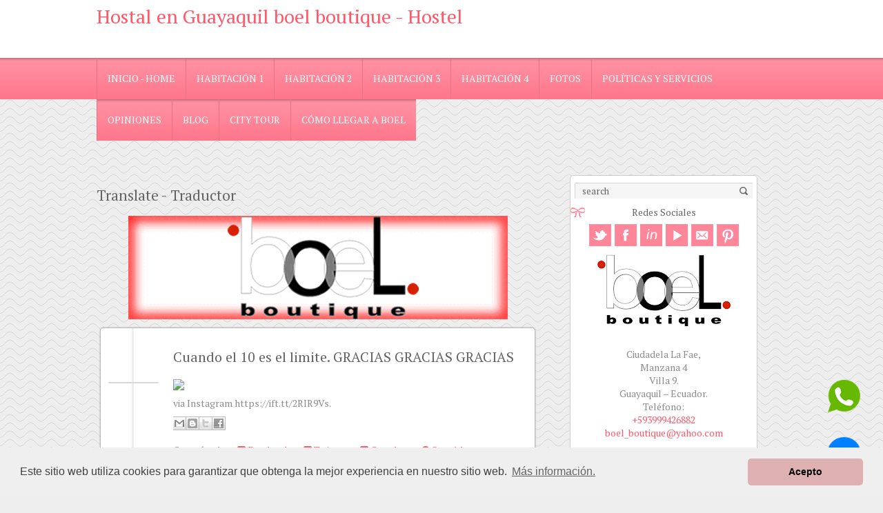

--- FILE ---
content_type: text/html; charset=UTF-8
request_url: https://www.boelboutique.com/2020/01/cuando-el-10-es-el-limite-gracias.html
body_size: 23097
content:
<!DOCTYPE html>
<!--[if IE 7]> <html class='ie ie7' lang='en-US' expr:dir='data:blog.languageDirection' xmlns='http://www.w3.org/1999/xhtml' xmlns:b='http://www.google.com/2005/gml/b' xmlns:data='http://www.google.com/2005/gml/data' xmlns:expr='http://www.google.com/2005/gml/expr'> <![endif]--><!--[if IE 8]> <html class='ie ie8' lang='en-US' expr:dir='data:blog.languageDirection' xmlns='http://www.w3.org/1999/xhtml' xmlns:b='http://www.google.com/2005/gml/b' xmlns:data='http://www.google.com/2005/gml/data' xmlns:expr='http://www.google.com/2005/gml/expr'> <![endif]--><!--[if !(IE 7) | !(IE 8) ]><!--><html dir='ltr' lang='en-US' xmlns='http://www.w3.org/1999/xhtml' xmlns:b='http://www.google.com/2005/gml/b' xmlns:data='http://www.google.com/2005/gml/data' xmlns:expr='http://www.google.com/2005/gml/expr'>
<!--<![endif]-->
<head>
<link href='https://www.blogger.com/static/v1/widgets/2944754296-widget_css_bundle.css' rel='stylesheet' type='text/css'/>
<meta charset='UTF-8'/>
<meta content='width=device-width' name='viewport'/>
<meta content='text/html; charset=UTF-8' http-equiv='Content-Type'/>
<meta content='blogger' name='generator'/>
<link href='https://www.boelboutique.com/favicon.ico' rel='icon' type='image/x-icon'/>
<link href='https://www.boelboutique.com/2020/01/cuando-el-10-es-el-limite-gracias.html' rel='canonical'/>
<link rel="alternate" type="application/atom+xml" title="Hostal en Guayaquil boel boutique - Hostel - Atom" href="https://www.boelboutique.com/feeds/posts/default" />
<link rel="alternate" type="application/rss+xml" title="Hostal en Guayaquil boel boutique - Hostel - RSS" href="https://www.boelboutique.com/feeds/posts/default?alt=rss" />
<link rel="service.post" type="application/atom+xml" title="Hostal en Guayaquil boel boutique - Hostel - Atom" href="https://www.blogger.com/feeds/7047144846719564277/posts/default" />

<link rel="alternate" type="application/atom+xml" title="Hostal en Guayaquil boel boutique - Hostel - Atom" href="https://www.boelboutique.com/feeds/5135211029714956476/comments/default" />
<!--Can't find substitution for tag [blog.ieCssRetrofitLinks]-->
<link href='https://scontent.cdninstagram.com/v/t51.2885-15/e35/82578508_189429668925296_2900203477168390756_n.jpg?_nc_ht=scontent.cdninstagram.com&_nc_ohc=ZHCvVGBTfLoAX819P2D&oh=f4783d4a99c5621c13b66174bfaaff88&oe=5EB7413A' rel='image_src'/>
<meta content='https://www.boelboutique.com/2020/01/cuando-el-10-es-el-limite-gracias.html' property='og:url'/>
<meta content='Cuando el 10 es el limite. GRACIAS GRACIAS GRACIAS' property='og:title'/>
<meta content='Hotel con precio económico ubicado en Guayaquil, Ecuador ✅, zona norte cerca del aeropuerto y los principales atractivos turísticos. Reserva hoy!' property='og:description'/>
<meta content='https://lh3.googleusercontent.com/blogger_img_proxy/[base64]w1200-h630-p-k-no-nu' property='og:image'/>
<link href='//fonts.googleapis.com/css?family=PT+Serif&subset=latin%2Ccyrillic' media='all' rel='stylesheet' type='text/css'/>
<link href='//netdna.bootstrapcdn.com/font-awesome/4.1.0/css/font-awesome.min.css' rel='stylesheet'/>
<title>Cuando el 10 es el limite. GRACIAS GRACIAS GRACIAS ~ Hostal en Guayaquil boel boutique - Hostel</title>
<style id='page-skin-1' type='text/css'><!--
/*
-----------------------------------------------
Blogger Template Style
Name:   Frau
Author: Lasantha Bandara
URL 1:  http://www.premiumbloggertemplates.com/
URL 2:  http://www.bloggertipandtrick.net/
Theme URL: http://www.premiumbloggertemplates.com/frau-blogger-template/
Date:   June 2014
License:  This free Blogger template is licensed under the Creative Commons Attribution 3.0 License, which permits both personal and commercial use.
However, to satisfy the 'attribution' clause of the license, you are required to keep the footer links intact which provides due credit to its authors. For more specific details about the license, you may visit the URL below:
http://creativecommons.org/licenses/by/3.0/
----------------------------------------------- */
body#layout ul{list-style-type:none;list-style:none}
body#layout ul li{list-style-type:none;list-style:none}
body#layout #headerbwrap {height:auto;}
body#layout #content {}
body#layout #sliderpbt {display:none;}
body#layout #main-menupbt {display:none;}
body#layout #secondary-menupbt {display:none;}
body#layout .sidebarpbt.rightpbt {margin-left:20px;}
body#layout .containerpbt {margin-bottom: 100px;}
/* Variable definitions
====================
*/
/* Use this with templates/template-twocol.html */
.section, .widget {
margin:0;
padding:0;
}
/*	-==========================- GENERAL -==========================-  */
body { font-family:"Open Sans",Helvetica,Arial,sans-serif; padding:0; margin:0;height:100%;}
textarea:focus, input:focus {outline:none}
#containerpbt .post-body img { max-width:100%; height:auto; }
#containerpbt .post-body div { max-width:100%; }
#containerpbt .post-body iframe{ max-width:100%; }
#containerpbt .post-body table { width:100%; }
#lt-allcontent {}
.containerpbt { width:1000px; padding:0 30px; margin:0 auto;position:relative;}
.hd-leftpbt { float:left;margin-right:15px; }
.hd-rightpbt {float:right;margin-left:15px;}
.clearpbt {clear:both;}
form { margin:0; }
hr {border:none;border-bottom:1px solid #C0C0C0;background:none;}
th, td { font-weight: normal;text-align: left; }
/*	-==========================- MENUS -==========================-  */
.nav-menupbt ul {margin:0;padding:0;list-style:none;}
.nav-menupbt .menupbt > li {display:inline-block;}
.nav-menupbt li {margin:0;padding:0;position:relative;}
.nav-menupbt a {padding:10px;text-decoration:none;display:block;}
.menupbt ul { display:none;left: 0;position: absolute;top: 100%;min-width:100%;z-index: 99; }
.menupbt ul ul { left:100%;top:0; }
.mobile-menupbt { display:none; }
.menupbt ul li a{ white-space:nowrap; }
/*	-==========================- SEARCH -==========================-  */
#searchsubmitpbt { background:url(//1.bp.blogspot.com/-qCZbsZW5kI8/Vu70fPXGd-I/AAAAAAAAAfo/sR8DAK_b2wU/s000/search.png) 50% no-repeat; border:none; width:28px; }
#s { border:none; background:none; padding:0 10px; width:174px; }
/*	-==========================- SLIDER -==========================-  */
#sliderpbt { position:relative; overflow:hidden;}
.slidespbt { z-index:1; }
.slidespbt .slidepbt { display:none; position:relat;}
.slidespbt .slidepbt:first-child { display:block; }
.slider-arrowspbt { padding:0 10px; }
.slider-arrowspbt div { z-index:2; cursor:pointer; position:absolute;}
.slide-rightpbt { right:20px; top:50%;background:url(//3.bp.blogspot.com/-gj1VsY_Q7Nk/Vu70fcPfcDI/AAAAAAAAAfs/ouc82dBW7rI/s000/slide-right.png)}
.slide-leftpbt { left:20px; top:50%;background:url(//2.bp.blogspot.com/-Sty7n0sgqK8/Vu70fn5LEaI/AAAAAAAAAfw/T2E2cbRON7U/s000/slide-left.png) }
.slidepbt * {margin:0;padding:0}
.slider-previewspbt img { cursor:pointer;}
.bgrClr {position:absolute;left:0;top:0;right:0;bottom:0;}
.slide-element {white-space:nowrap;}
.slide-metapbt {
height:42px;
position:absolute;
left:0;
right:0;
bottom:0;
background:url(//1.bp.blogspot.com/-UnCgq-k00P0/Vu70f1cwe8I/AAAAAAAAAf0/AGM96DWH0gg/s000/post-bottom.png);
padding:12px 20px;
}
.slide-metapbt .readmorepbt {
margin-top:7px;
}
/*	-==========================- Feutured -==========================-  */
.showroom-block { margin:0 auto 30px;  }
.showroom-block .item { float:left;width:216px;margin:0 12px;line-height:22px; }
/*	-==========================- POSTS -==========================-  */
#containerpbt { overflow:hidden; line-height:24px; -ms-word-wrap: break-word; word-wrap: break-word; }
.post-title { margin:5px 0 15px 0; }
.post-metapbt { margin:15px 0 15px 0; }
.post-body { position:relative; }
.post { padding-bottom:24px;margin-bottom:72px; }
.post-body blockquote, .comment-content blockquote { font-style: italic; }
#goUp { position:fixed; left:0; top:0; bottom:0; width:78px; background:url(//4.bp.blogspot.com/-W3x02UFWNSU/Vu70gBfJdyI/AAAAAAAAAf4/x7MeE6FS_Pw/s000/up.png) 50% bottom no-repeat; cursor:pointer;display:none;}
/*	-==========================- SIDEBARS -==========================-  */
.sidebarpbt.rightpbt { position:relative; float:left; overflow:hidden; padding-bottom:20px; width:272px;margin-left:-272px; }
.sidebarpbt.left { position:relative; float:left; overflow:hidden; padding-bottom:20px; width:272px;margin-left:-100%; }
/*	-==========================- WIDGETS -==========================-  */
.sidebarpbt .widget {}
.widgetspbt .widget { margin-bottom:50px;}
.sidebarpbt .widget-content { margin:6px 0; padding: 0 10px;}
.widgetspbt .widget-content { margin:14px 0;}
.sidebarpbt .widget ul { padding:0; margin: 0; }
.widgetspbt .widget ul { padding:0; margin: 0; }
.sidebarpbt .widget ul li { line-height:24px; background-position:left 17px; list-style:none; padding:5px 0;}
.widgetspbt .widget ul li { line-height:24px; background-position:left 17px; list-style:none; padding:5px 0;}
.widget_lzsocialprofiles {text-align: center;}
.widget_lzsocialprofiles a { margin:2px 1px; }
/*	-==========================- FOOTER -==========================-  */
#footerpbt {margin-top:70px; }
#footerpbt .widgetspbt .widgets-blockpbt { float:left; width:282px; margin:0 19px; min-height:10px; }
/*	-==========================- SOCIAL BUTTONS -==========================-  */
#social-buttons { position:fixed; left:0; top:40%; background:#fff;box-shadow: 0 0 3px #E1E1E1; display:none;z-index:2;}
#social-buttons ul { list-style:none; padding:10px; }
#social-buttons li { text-align:center; padding-top:10px; }
#social-buttons-close { border-bottom:1px dashed #3e3e3e;cursor:pointer; }
body {
color:#8c8c8c;
font-size:14px;
background-color:#fff;
background-repeat:repeat;
}
a {
color:#ff5969;
text-decoration:none;
}
a:hover{
text-decoration:underline;
}
h1, h2, h3, h4, h5, h6, .post-title a {
font-weight:normal;
color:#646464;
text-decoration:none;
}
.post-title a{
color:#646464;
font-size:20px;
}
.post-title a:hover{
color:#ff5969;
}
#headerpbt.containerpbt{
padding:0;
}
#headerpbt{
background:#fff url(//4.bp.blogspot.com/-GfTTuDI0FqU/Vu70gQZOD-I/AAAAAAAAAf8/OLiJ-rxZNCw/s000/top.png) left top repeat;
}
#logopbt { height:79px; }
/* SEARCH */
#s {
color:#646464;
width:198px;
float:left;
}
#searchsubmitpbt{
float: right;
height: 22px;
width:26px;
}
#headerpbt #searchsubmitpbt { float:none !important; }
#searchsubmitpbt, #s {
height:22px;
}
#headerpbt #searchsubmitpbt, #headerpbt #s{
}
#headerpbt #searchsubmitpbt {
}
#content #s{
width:215px;
}
#content #searchsubmitpbt{
margin-right:5px;
}
#headerpbt #searchformpbt {
margin-top: 29px;
position: relative;
}
#searchformpbt{
background:#f5f5f5;
height:22px;
border-left:1px solid #d5d5d5;
border-top:1px solid #d5d5d5;
}
/* MENUS */
#secondary-menupbt {
margin-right:20px;
margin-top:27px;
}
#secondary-menupbt a {
color:#646464;
font-size:12px;
padding:6px 10px;
}
#secondary-menupbt a:hover {
color:#fff;
background:url(//4.bp.blogspot.com/-d9qXCSKGjes/Vu70gog0cjI/AAAAAAAAAgA/MEGuYIFyA3A/s000/sec-hover.png) left top repeat-x;
text-decoration:none;
}
#main-menupbt {
margin:0;
padding:0 11px;
height:60px;
background:url(//1.bp.blogspot.com/-qcpjvi1iFG4/Vu70goC4ozI/AAAAAAAAAgE/Dspu7QJ4DM4/s000/mainmenu.png) left top repeat-x;
}
#main-menupbt .menupbt {
width:1000px;
margin:0 auto;
}
#menu-main-menu{
width:1000px;
margin:0 auto;
}
.nav-menupbt .menupbt > li {
display: block;
float: left;
}
#main-menupbt > ul > li > a {
color:#fff;
font-size:14px;
text-transform:uppercase;
padding:0 15px;
height:60px;
line-height:60px;
border-left:1px solid #e97184;
background:url(//1.bp.blogspot.com/-qcpjvi1iFG4/Vu70goC4ozI/AAAAAAAAAgE/Dspu7QJ4DM4/s000/mainmenu.png) left top repeat-x;
}
#main-menupbt > ul > li > a:hover, #main-menupbt > ul > li.current-menu-item  > a{
background:url(//4.bp.blogspot.com/-Fv9wZJF1k4c/Vu70g7IV9MI/AAAAAAAAAgI/EGXUXDsskvE/s000/mainmenu-hover.png) left top repeat-x;
color:#646464 !important;
text-decoration:none;
}
#secondary-menupbt .menupbt ul {
background:#ff8598;
}
.menupbt ul {
background:#f07d8e;
min-width:123px;
box-shadow:2px 2px 2px #767575;
}
.menupbt ul a {
color:#fff !important;
padding:10px 15px;
text-align:left;
text-transform:none ;
}
.menupbt ul a:hover {
color:#646464 !important;
text-decoration:none;
background:none !important;
}
/* SLIDER */
#sliderpbt{
margin:28px auto;
width:1000px;
background:#ff8598;
padding-bottom:5px;
}
.slidepbt {
width:1000px;
margin:0 auto;
height:422px;
}
.slide-leftpbt {
left:0px;
top:148px;
width:29px;
height:66px;
}
.slide-rightpbt {
right:0px;
top:148px;
width:29px;
height:66px;
}
.lz-showroom {
width:1000px;
margin:0 auto;
}
.showroom-block {
margin:0 auto;
width:1000px;
}
.showroom-block .item{ margin:0 16px;}
.showroom-block .readmorepbt{
color:#90172c;
text-decoration:none;
background:#ff8598;
float:right;
padding:5px 10px;
font-size:14px;
}
.showroom-block .readmorepbt:hover{
color:#fff;
}
.showroom-block h3{
color:#4d4d4d;
font-size:18px;
}
.lzblock[data-block="showroom"]{
background:url(//1.bp.blogspot.com/-tbkJnf1D41Y/Vu70hJZ1okI/AAAAAAAAAgM/yRhLAmE7vsM/s000/footer.png) center;
padding:25px 0;
width:100%;
border-top:1px solid #bdbdbd;
border-bottom:1px solid #bdbdbd;
}
.showroom-block .item .wp-post-image{
border-radius:5px;
-moz-border-radius:5px;
-webkit-border-radius:5px;
margin-bottom:0;
}
/* POSTS */
.contactform input, .contactform select, .contactform textarea{ background:none; }
.departments span {color:#ff7e00;}
#content-bodypbt .wp-post-image { max-width:100%; }
#content-bodypbt{
margin-top:50px;
}
#containerpbt{
overflow:visible;
}
.post{
margin:5px 5px 77px;
position:relative;
}
.post-title { line-height:33px; }
.post-bowpbt{
position:absolute;
height:38px;
width:56px;
left:18px;
bottom:26%;
background:url(//2.bp.blogspot.com/-DlV5CLTCpu4/Vu70hf5XAOI/AAAAAAAAAgQ/j5SKopyUm6E/s000/bow.png) no-repeat;
}
.post-body{
padding-bottom:30px;
overflow:hidden;
min-height:200px;
}
.post-bottompbt{
height:68px;
width:100%;
position:absolute;
bottom:0;
left:0;
background:url(//1.bp.blogspot.com/-UnCgq-k00P0/Vu70f1cwe8I/AAAAAAAAAf0/AGM96DWH0gg/s000/post-bottom.png) left bottom repeat-x;
z-index:0;
border-radius:0 0 5px 5px;
-moz-border-radius:0 0 5px 5px;
-webkit-border-radius:0 0 5px 5px;
}
.hentry {
background:#fff;
padding:20px;
position:relative;
border-radius:5px;
-moz-border-radius:5px;
-webkit-border-radius:5px;
border:1px solid #bababa;
box-shadow:0 0 2px #a3a3a3;
margin:5px 5px 77px;
}
/*
.entry  {
background:url(http://1.bp.blogspot.com/-YZRI3kHwl0E/Vu70hjK0aJI/AAAAAAAAAgU/IqhvVtMsTNQ/s000/entry.png) left top repeat-y;
padding:20px 20px 20px 105px;
}
*/
.hentry  {
background:url(//1.bp.blogspot.com/-YZRI3kHwl0E/Vu70hjK0aJI/AAAAAAAAAgU/IqhvVtMsTNQ/s000/entry.png) left top repeat-y;
padding:20px 20px 20px 105px;
}
.post-metapbt {
position:absolute;
left:11px;
top:63px;
width:71px;
text-align:center;
background:#f5f5f5;
border:1px solid #d8d8d8;
overflow:hidden;
border-radius:5px;
-moz-border-radius:5px;
-webkit-border-radius:5px;
font-size:10px;
}
.post-metapbt a{
color:#ff5969;
}
.post-categorypbt {
max-height:144px;
overflow:hidden;
}
.post-authorpbt, .post-categorypbt, .post-comments { border-bottom:1px solid #d8d8d8;}
.post-datepbt{
position:absolute;
background:#ff8598;
top:-16px;
left:11px;
font-size:36px;
text-align:center;
color:#fff;
text-shadow:0 0 3px #964e58;
width:73px;
height:49px;
border:1px solid #e07585;
border-radius:5px;
-moz-border-radius:5px;
-webkit-border-radius:5px;
padding-top:12px;
}
.post-daypbt{
font-size:14px;
}
.wp-post-image{
border-color:#bfbfbf;
}
#comments{
padding-right:20px;
}
.alignleft{
margin-right:20px;
}
.alignright{
margin-left:20px;
}
.wp-post-image{
border:1px solid #aeaeae;
}
.readmorepbt, #submit, .post-password-required form input[type="submit"], .contactform input[type="submit"] {
border:1px solid #e07585;
border-radius:5px;
-moz-border-radius:5px;
-webkit-border-radius:5px;
color:#90172c;
padding:5px 10px;
text-decoration:none;
background:#ff8598;
float:right;
z-index:1;
font-size:14px;
position:relative;
}
.readmorepbt:hover, #submit:hover, .post-password-required form input[type="submit"], .contactform input:hover[type="submit"]{
text-shadow:none;
color:#fff;
text-shadow:0 0 3px #ba606f;
text-decoration:none;
}
#containerpbt .post-body table th{
border-bottom:2px solid #ff8598;
padding:5px;
}
#containerpbt .post-body table td{
border-bottom:1px solid #f8cbd2;
padding:5px;
}
/* SIDEBAR */
.caption-backpbt{
background:url(//2.bp.blogspot.com/-IkN2kNHrUxY/Vu70hzIE17I/AAAAAAAAAgY/7oLRZMEfHs8/s000/widget-caption.png) left top;
text-transform:uppercase;
margin:0px 0px 0px;
padding:10px;
border-bottom:1px solid #b1b1b1;
border-top:1px solid #b1b1b1;
}
.sidebarpbt h2{
color:#646464;
font-size:14px;
background:url(//1.bp.blogspot.com/-MDmhrHEZKFI/Vu70hyuPTjI/AAAAAAAAAgc/S1e2JLn2r78/s000/bow-sidebar.png) 0 50% no-repeat;
margin:0;
padding:0 30px;
}
.sidebarpbt h3{
color:#646464;
font-size:14px;
background:url(//1.bp.blogspot.com/-MDmhrHEZKFI/Vu70hyuPTjI/AAAAAAAAAgc/S1e2JLn2r78/s000/bow-sidebar.png) 0 50% no-repeat;
margin:0;
padding:0 30px;
}
.sidebarpbt{
background:#fff;
padding-bottom:0 !important;
margin-bottom:20px;
border-radius:5px;
-moz-border-radius:5px;
border:1px solid #ccc;
width:270px !important;
}
.sidebarpbt li a{
color:#616161;
text-decoration:none;
background-image:url(//3.bp.blogspot.com/-KQ5_XLvZMSc/Vu70iBbgUwI/AAAAAAAAAgg/9I6ULMyRBkA/s000/list-item.png);
background-repeat:no-repeat;
background-position:0 6px;
padding-left:16px !important;
}
.sidebarpbt li a:hover{
color:#ff5969;
background-image:url(//1.bp.blogspot.com/-_W5Klc9oNHw/Vu70ikPGM1I/AAAAAAAAAgk/d2FNVJ-Dd0A/s000/list-item-hover.png);
background-repeat:no-repeat;
}
.widgetspbt .widget ul li {
list-style:none;
line-height:30px;
margin:0 -10px;
padding:0 10px;
}
.widgetspbt .widget ul li:hover{ background:#f5f5f5;}
.widgetspbt .widget ul li:last-child {
border-bottom:none;
}
/*
#content-bodypbt .widget {
padding:10px;
margin:0;
}
#content-bodypbt .widget.widget_recent_comments li a {background:none !important;}
*/
/* FOOTER */
#footerpbt{
color:#616161;
background:url(//1.bp.blogspot.com/-tbkJnf1D41Y/Vu70hJZ1okI/AAAAAAAAAgM/yRhLAmE7vsM/s000/footer.png) center;
border-top:3px solid #f66573;
padding-top:30px;
}
#footerpbt.containerpbt { padding:0; }
#footerpbt .widgetspbt {
}
#footerpbt .widgetspbt h3{
color:#616161;
font-size:15px;
text-transform:uppercase;
margin-top:0;
}
.copyrightpbt {
color:#fff;
background:#4d4d4d;
padding:10px 0;
text-align: center;
}
.tooltip {
border-bottom:1px dashed #8c8c8c;
}
#content {
background:#fff;
padding:20px;
border-radius:5px 5px 5px 5px;
-moz-border-radius:5px 5px 5px 5px;
-webkit-border-radius:5px 5px 5px 5px;
box-shadow:0 0 2px #A3A3A3;
}
/* TABLET */
@media only screen and (min-width:640px) and (max-width:1023px) {
#footerpbt.containerpbt {
padding:0;
}
.showroom-block{ padding:0;}
#secondary-menupbt { margin:0 0 6px ; clear:both; }
#main-menupbt { height:auto; padding:0; margin:10px 20px 0; background:none; }
#headerpbt.containerpbt { background:none; }
#headerpbt #searchformpbt { position:absolute; top:0; right:0; }
}
/* MOBILE */
@media only screen and (min-width:240px) and (max-width:639px) {
#footerpbt.containerpbt {
padding:0;
}
.showroom-block {
padding:0 20px;
width:auto;
margin:0 20px;
}
#secondary-menupbt { margin:0 0 6px ; }
#main-menupbt { background:none; }
#headerpbt.containerpbt { background:none; }
#content-bodypbt { width:auto; }
.showroom-block { width:auto; }
#headerpbt #s { margin-right:-21px; width:80% !important; }
#headerpbt #searchformpbt {
margin-top:0;
}
#main-menupbt { height:auto; padding:0; margin:10px 20px 0; }
.post-bottompbt, .post-bowpbt { display:none; }
.hentry { padding:55px 20px 20px; background:#fff; }
.post-metapbt { display:inline; position:static; background:none; border:none; font-size:12px;}
.post-authorpbt, .post-categorypbt, .post-commnetspbt { display:inline; border:none; margin:0 2px; }
}
.related-posts .item  {margin:8px;}
@media screen and (min-width:240px) and (max-width:639px) {
* { max-width:100%; }
#sliderpbt { display:none; }
.containerpbt { padding:0 20px; width:auto; }
.hd-leftpbt, .hd-rightpbt { float:none; margin:0; }
#logopbt { text-align:center; padding-top:10px; }
#searchformpbt { text-align:center; padding:10px 0 !important; }
#secondary-menupbt { padding:10px 0 !important; }
.showroom-block .item { float:none; width:100%; margin:0; overflow:hidden; }
.sidebarpbt { float:none !important; margin:0 !important; width:auto !important; clear:both; }
#goUp { top:auto; right:0; width:100%; height:50px; background-position:50% top; }
.menupbt { display:none; }
.mobile-menupbt { width:100%; border:none; padding:10px; border-radius:10px; -webkit-border-radius:10px; -moz-border-radius:10px; display:block !important; }
#footerpbt .widgetspbt .widgets-blockpbt { float:none; width:100%; margin:0; }
}
@media screen and (min-width:640px) and (max-width:1023px) {
* { max-width:100%; }
#sliderpbt { display:none; }
.containerpbt { padding:0 20px;width:auto; }
.hd-leftpbt, .hd-rightpbt { float:none;margin:0; }
#logopbt { text-align:center;padding-top:10px;float:left; }
#searchformpbt { text-align:center;float:right; }
.sidebarpbt { float:none !important;margin:0 !important;width:auto !important; }
#goUp { top:auto;right:0;width:100%;height:50px;background-position:50% top; }
.menupbt {display:none; }
.mobile-menupbt { width:100%;border:none;padding:10px;border-radius:10px;-webkit-border-radius:10px;-moz-border-radius:10px;display:block !important; }
#footerpbt .widgetspbt .widgets-blockpbt { float:none; width:100%; }
#footerpbt .widgetspbt .widgets-blockpbt { float:none; width:100%; margin:0; }
}
h2.date-header {
margin: 10px 0px;
display: none;
}
.main .widget {
margin: 0 0 5px;
padding: 0 0 2px;
}
.main .Blog {
border-bottom-width: 0;
}
#header .description {
}
/* Comments----------------------------------------------- */
#comments {
padding:10px 15px;
margin-bottom:20px;
background: #fff;
}
#comments h4 {
font-size:22px;
margin-bottom:10px;
}
.deleted-comment {
font-style: italic;
color: gray;
}
#blog-pager-newer-link {
float: left;
}
#blog-pager-older-link {
float: right;
}
#blog-pager {
text-align: center;
padding:5px;
}
.feed-links {
clear: both;
}
.comment-form {
}
#navbar-iframe {
height: 0;
visibility: hidden;
display: none;
}
.separator a[style="margin-left: 1em; margin-right: 1em;"] {margin-left: auto!important;margin-right: auto!important;}
.PopularPosts .widget-content ul li {
padding:6px 0px;
}
.reaction-buttons table{
border:none;
margin-bottom:5px;
}
.reaction-buttons table, .reaction-buttons td{
border:none !important;
}
.pbtthumbimg {
float:left;
margin:0px 10px 5px 0px;
padding:4px;
border:1px solid #eee;
background:#fff;
width:200px;
height:auto;
}
.pbtsharethisbutt  {
overflow: hidden;
padding: 10px 0 5px 0;
margin: 0;
}
.pbtsharethisbutt ul  {
list-style: none;
list-style-type: none;
margin: 0;
padding: 0;
}
.pbtsharethisbutt ul li  {
float: left;
margin: 0;
padding: 0;
}
.pbtsharethisbutt ul li a  {
padding: 0px 10px;
display: inline-block;
}
body {
background-color:#eeeeee;
background-image:url('//1.bp.blogspot.com/-4j-eT61hlLU/Vu70iocjYPI/AAAAAAAAAgo/MjDmMXwgXIk/s000/background.png');
background-repeat:repeat;
background-position:top left;
background-attachment:fixed;
}
.site-title {
font-size: 28px;
font-weight: normal;
margin: 5px 0;
padding: 0;
}
.site-description {
font-size: 13px;
font-weight: normal;
margin: 0;
padding: 0;
}
h1, h2, h3, h4, h5, h6 { font-family: "PT Serif"}
input[name="heading"] { font-family: "PT Serif"}
body, input, textarea, select, code { font-family: "PT Serif"}
input[name="body"] { font-family: "PT Serif"}
.menupbt, .readmorepbt, #submit, .post-password-required form input[type=\"submit\"], .button { font-family: "PT Serif"} input[name="menu"] { font-family: "PT Serif"}
@media only screen and (min-width:1024px){
#containerpbt {
/*width:641px;*/
margin-left:0px;
margin-right:317px;
float:left;
max-width: 641px;
}
}
.PopularPosts .item-title a {
background: none !important;
padding: 0 !important;
}
.PopularPosts .item-thumbnail a {
background: none !important;
padding: 0 !important;
}

--></style>
<script src='https://ajax.googleapis.com/ajax/libs/jquery/1.11.0/jquery.min.js' type='text/javascript'></script>
<script type='text/javascript'>
//<![CDATA[

/*! jQuery Migrate v1.2.1 | (c) 2005, 2013 jQuery Foundation, Inc. and other contributors | jquery.org/license */
jQuery.migrateMute===void 0&&(jQuery.migrateMute=!0),function(e,t,n){function r(n){var r=t.console;i[n]||(i[n]=!0,e.migrateWarnings.push(n),r&&r.warn&&!e.migrateMute&&(r.warn("JQMIGRATE: "+n),e.migrateTrace&&r.trace&&r.trace()))}function a(t,a,i,o){if(Object.defineProperty)try{return Object.defineProperty(t,a,{configurable:!0,enumerable:!0,get:function(){return r(o),i},set:function(e){r(o),i=e}}),n}catch(s){}e._definePropertyBroken=!0,t[a]=i}var i={};e.migrateWarnings=[],!e.migrateMute&&t.console&&t.console.log&&t.console.log("JQMIGRATE: Logging is active"),e.migrateTrace===n&&(e.migrateTrace=!0),e.migrateReset=function(){i={},e.migrateWarnings.length=0},"BackCompat"===document.compatMode&&r("jQuery is not compatible with Quirks Mode");var o=e("<input/>",{size:1}).attr("size")&&e.attrFn,s=e.attr,u=e.attrHooks.value&&e.attrHooks.value.get||function(){return null},c=e.attrHooks.value&&e.attrHooks.value.set||function(){return n},l=/^(?:input|button)$/i,d=/^[238]$/,p=/^(?:autofocus|autoplay|async|checked|controls|defer|disabled|hidden|loop|multiple|open|readonly|required|scoped|selected)$/i,f=/^(?:checked|selected)$/i;a(e,"attrFn",o||{},"jQuery.attrFn is deprecated"),e.attr=function(t,a,i,u){var c=a.toLowerCase(),g=t&&t.nodeType;return u&&(4>s.length&&r("jQuery.fn.attr( props, pass ) is deprecated"),t&&!d.test(g)&&(o?a in o:e.isFunction(e.fn[a])))?e(t)[a](i):("type"===a&&i!==n&&l.test(t.nodeName)&&t.parentNode&&r("Can't change the 'type' of an input or button in IE 6/7/8"),!e.attrHooks[c]&&p.test(c)&&(e.attrHooks[c]={get:function(t,r){var a,i=e.prop(t,r);return i===!0||"boolean"!=typeof i&&(a=t.getAttributeNode(r))&&a.nodeValue!==!1?r.toLowerCase():n},set:function(t,n,r){var a;return n===!1?e.removeAttr(t,r):(a=e.propFix[r]||r,a in t&&(t[a]=!0),t.setAttribute(r,r.toLowerCase())),r}},f.test(c)&&r("jQuery.fn.attr('"+c+"') may use property instead of attribute")),s.call(e,t,a,i))},e.attrHooks.value={get:function(e,t){var n=(e.nodeName||"").toLowerCase();return"button"===n?u.apply(this,arguments):("input"!==n&&"option"!==n&&r("jQuery.fn.attr('value') no longer gets properties"),t in e?e.value:null)},set:function(e,t){var a=(e.nodeName||"").toLowerCase();return"button"===a?c.apply(this,arguments):("input"!==a&&"option"!==a&&r("jQuery.fn.attr('value', val) no longer sets properties"),e.value=t,n)}};var g,h,v=e.fn.init,m=e.parseJSON,y=/^([^<]*)(<[\w\W]+>)([^>]*)$/;e.fn.init=function(t,n,a){var i;return t&&"string"==typeof t&&!e.isPlainObject(n)&&(i=y.exec(e.trim(t)))&&i[0]&&("<"!==t.charAt(0)&&r("$(html) HTML strings must start with '<' character"),i[3]&&r("$(html) HTML text after last tag is ignored"),"#"===i[0].charAt(0)&&(r("HTML string cannot start with a '#' character"),e.error("JQMIGRATE: Invalid selector string (XSS)")),n&&n.context&&(n=n.context),e.parseHTML)?v.call(this,e.parseHTML(i[2],n,!0),n,a):v.apply(this,arguments)},e.fn.init.prototype=e.fn,e.parseJSON=function(e){return e||null===e?m.apply(this,arguments):(r("jQuery.parseJSON requires a valid JSON string"),null)},e.uaMatch=function(e){e=e.toLowerCase();var t=/(chrome)[ \/]([\w.]+)/.exec(e)||/(webkit)[ \/]([\w.]+)/.exec(e)||/(opera)(?:.*version|)[ \/]([\w.]+)/.exec(e)||/(msie) ([\w.]+)/.exec(e)||0>e.indexOf("compatible")&&/(mozilla)(?:.*? rv:([\w.]+)|)/.exec(e)||[];return{browser:t[1]||"",version:t[2]||"0"}},e.browser||(g=e.uaMatch(navigator.userAgent),h={},g.browser&&(h[g.browser]=!0,h.version=g.version),h.chrome?h.webkit=!0:h.webkit&&(h.safari=!0),e.browser=h),a(e,"browser",e.browser,"jQuery.browser is deprecated"),e.sub=function(){function t(e,n){return new t.fn.init(e,n)}e.extend(!0,t,this),t.superclass=this,t.fn=t.prototype=this(),t.fn.constructor=t,t.sub=this.sub,t.fn.init=function(r,a){return a&&a instanceof e&&!(a instanceof t)&&(a=t(a)),e.fn.init.call(this,r,a,n)},t.fn.init.prototype=t.fn;var n=t(document);return r("jQuery.sub() is deprecated"),t},e.ajaxSetup({converters:{"text json":e.parseJSON}});var b=e.fn.data;e.fn.data=function(t){var a,i,o=this[0];return!o||"events"!==t||1!==arguments.length||(a=e.data(o,t),i=e._data(o,t),a!==n&&a!==i||i===n)?b.apply(this,arguments):(r("Use of jQuery.fn.data('events') is deprecated"),i)};var j=/\/(java|ecma)script/i,w=e.fn.andSelf||e.fn.addBack;e.fn.andSelf=function(){return r("jQuery.fn.andSelf() replaced by jQuery.fn.addBack()"),w.apply(this,arguments)},e.clean||(e.clean=function(t,a,i,o){a=a||document,a=!a.nodeType&&a[0]||a,a=a.ownerDocument||a,r("jQuery.clean() is deprecated");var s,u,c,l,d=[];if(e.merge(d,e.buildFragment(t,a).childNodes),i)for(c=function(e){return!e.type||j.test(e.type)?o?o.push(e.parentNode?e.parentNode.removeChild(e):e):i.appendChild(e):n},s=0;null!=(u=d[s]);s++)e.nodeName(u,"script")&&c(u)||(i.appendChild(u),u.getElementsByTagName!==n&&(l=e.grep(e.merge([],u.getElementsByTagName("script")),c),d.splice.apply(d,[s+1,0].concat(l)),s+=l.length));return d});var Q=e.event.add,x=e.event.remove,k=e.event.trigger,N=e.fn.toggle,T=e.fn.live,M=e.fn.die,S="ajaxStart|ajaxStop|ajaxSend|ajaxComplete|ajaxError|ajaxSuccess",C=RegExp("\\b(?:"+S+")\\b"),H=/(?:^|\s)hover(\.\S+|)\b/,A=function(t){return"string"!=typeof t||e.event.special.hover?t:(H.test(t)&&r("'hover' pseudo-event is deprecated, use 'mouseenter mouseleave'"),t&&t.replace(H,"mouseenter$1 mouseleave$1"))};e.event.props&&"attrChange"!==e.event.props[0]&&e.event.props.unshift("attrChange","attrName","relatedNode","srcElement"),e.event.dispatch&&a(e.event,"handle",e.event.dispatch,"jQuery.event.handle is undocumented and deprecated"),e.event.add=function(e,t,n,a,i){e!==document&&C.test(t)&&r("AJAX events should be attached to document: "+t),Q.call(this,e,A(t||""),n,a,i)},e.event.remove=function(e,t,n,r,a){x.call(this,e,A(t)||"",n,r,a)},e.fn.error=function(){var e=Array.prototype.slice.call(arguments,0);return r("jQuery.fn.error() is deprecated"),e.splice(0,0,"error"),arguments.length?this.bind.apply(this,e):(this.triggerHandler.apply(this,e),this)},e.fn.toggle=function(t,n){if(!e.isFunction(t)||!e.isFunction(n))return N.apply(this,arguments);r("jQuery.fn.toggle(handler, handler...) is deprecated");var a=arguments,i=t.guid||e.guid++,o=0,s=function(n){var r=(e._data(this,"lastToggle"+t.guid)||0)%o;return e._data(this,"lastToggle"+t.guid,r+1),n.preventDefault(),a[r].apply(this,arguments)||!1};for(s.guid=i;a.length>o;)a[o++].guid=i;return this.click(s)},e.fn.live=function(t,n,a){return r("jQuery.fn.live() is deprecated"),T?T.apply(this,arguments):(e(this.context).on(t,this.selector,n,a),this)},e.fn.die=function(t,n){return r("jQuery.fn.die() is deprecated"),M?M.apply(this,arguments):(e(this.context).off(t,this.selector||"**",n),this)},e.event.trigger=function(e,t,n,a){return n||C.test(e)||r("Global events are undocumented and deprecated"),k.call(this,e,t,n||document,a)},e.each(S.split("|"),function(t,n){e.event.special[n]={setup:function(){var t=this;return t!==document&&(e.event.add(document,n+"."+e.guid,function(){e.event.trigger(n,null,t,!0)}),e._data(this,n,e.guid++)),!1},teardown:function(){return this!==document&&e.event.remove(document,n+"."+e._data(this,n)),!1}}})}(jQuery,window);

//]]>
</script>
<script type='text/javascript'>
//<![CDATA[

/**
 *
 * Script for frau frontend
 * Author: LizardThemes.com
 * 
 * Licensed under the GPL license
 * 
 */
function checkFlash(){
	var flashinstalled=false;
	if(navigator.plugins){
		if(navigator.plugins["Shockwave Flash"]){
			flashinstalled=true
		} else if(navigator.plugins["Shockwave Flash 2.0"]){
			flashinstalled=true
		}
	} else if(navigator.mimeTypes){
		var x=navigator.mimeTypes['application/x-shockwave-flash'];
		if(x&&x.enabledPlugin){
			flashinstalled=true
		}
	} else {
		flashinstalled=true
	} return flashinstalled
}

jQuery('.closeBtn').live('click', function() {
	jQuery('.modalWindow').hide().remove();
	jQuery('.modalShadow').hide().remove();
});

jQuery('.modalShadow').live('click', function() {
	jQuery('.modalWindow').hide().remove();
	jQuery(this).hide().remove();
});

jQuery('a.video').live('click', function() {
	if ( !checkFlash() ) return true;
	if ( jQuery(this).width() < 640 ) jQuery(this).addClass('popup');
	if ( jQuery(this).hasClass('popup') ) {
		var width='640px';
		var height='390px';
	} else {
		var width=jQuery(this).find('img').width()+'px';
		var height=jQuery(this).find('img').height()+'px';
	}
	var video;
	switch(jQuery(this).attr('src')) {
		case 'vimeo':
			video=jQuery('<iframe>', {
				'src':'http://player.vimeo.com/video/'+jQuery(this).attr('alt'),
				'width':width,
				'height':height,
				'frameborder':'0',
				'webkitAllowFullScreen':'true',
				'mozallowfullscreen':'true',
				'allowFullScreen':'true'
			});
		break;
		case 'youtube':
			video=jQuery('<object>',{
				'width':width,
				'height':height
			}).append(jQuery('<param>',{
				'name':'movie',
				'value':'http://www.youtube.com/v/'+jQuery(this).attr('alt')+'?version=3',
			})).append(jQuery('<param>',{
				'name':'allowFullScreen',
				'value':'true',
			})).append(jQuery('<param>',{
				'name':'allowscriptaccess',
				'value':'always',
			})).append(jQuery('<embed>',{
				'src':'http://www.youtube.com/v/'+jQuery(this).attr('alt')+'?version=3',
				'type':'application/x-shockwave-flash',
				'width':width,
				'height':height,
				'allowscriptaccess':'always',
				'allowfullscreen':'true'
			}));
		break;
	}
	if ( jQuery(this).hasClass('popup') ) {
		var dlgBox=jQuery('<div>', {'class':'modalWindow'}).append(jQuery('<div>', {'class':'inner'})).append(jQuery('<div>', {'class':'manage'}).append(jQuery('<span>', {'class':'closeBtn'}).text('Close'))).appendTo('body');
		dlgBox.find('.inner').append(video);
		dlgBox.css({
			left:(jQuery('body').width()-dlgBox.width())/2,
			top:(jQuery(window).height()-dlgBox.height())/2
		}).show();
		jQuery('<div>', {'class':'modalShadow'}).appendTo('body').animate({opacity:0.3});
	} else {
		jQuery(this).replaceWith(video);
	}
	return false;
	
});

function lzgglMap(id, address, mtype, mzoom) {
	var latlng;
	geocoder=new google.maps.Geocoder();
	geocoder.geocode({'address':address},function(results,status){
		if(status==google.maps.GeocoderStatus.OK){
			latlng=results[0].geometry.location;
			var mapOptions = {
				zoom: parseInt(mzoom),
				center: latlng,
				mapTypeId: mtype
			};
			var map = new google.maps.Map(document.getElementById(id), mapOptions);
			var marker = new google.maps.Marker({map:map,position:latlng,title:address})
		}
	})
}
jQuery(document).ready(function() {
	jQuery('.menupbt').each(function() {
		var menu;
		menu = jQuery('<select>', {
			'class':'mobile-menupbt'
		}).append(jQuery('<option>').text('Menú'));
		jQuery('li', this).each(function() {
			menu.append(
				jQuery('<option>', {
					'value':jQuery('a:first', this).attr('href')
				}).text(jQuery('a:first', this).text())
			);
		});
		jQuery(this).after(menu);
	});
	
});
jQuery('.mobile-menupbt').live('change', function() {
	location.href=jQuery(this).val();
});

//]]>
</script>
<script type='text/javascript'>
//<![CDATA[

/*
 * Superfish v1.4.8 - jQuery menu widget
 * Copyright (c) 2008 Joel Birch
 *
 * Dual licensed under the MIT and GPL licenses:
 * 	http://www.opensource.org/licenses/mit-license.php
 * 	http://www.gnu.org/licenses/gpl.html
 *
 * CHANGELOG: http://users.tpg.com.au/j_birch/plugins/superfish/changelog.txt
 */

;(function($){
	$.fn.superfish = function(op){

		var sf = $.fn.superfish,
			c = sf.c,
			$arrow = $(['<span class="',c.arrowClass,'"> &#187;</span>'].join('')),
			over = function(){
				var $$ = $(this), menu = getMenu($$);
				clearTimeout(menu.sfTimer);
				$$.showSuperfishUl().siblings().hideSuperfishUl();
			},
			out = function(){
				var $$ = $(this), menu = getMenu($$), o = sf.op;
				clearTimeout(menu.sfTimer);
				menu.sfTimer=setTimeout(function(){
					o.retainPath=($.inArray($$[0],o.$path)>-1);
					$$.hideSuperfishUl();
					if (o.$path.length && $$.parents(['li.',o.hoverClass].join('')).length<1){over.call(o.$path);}
				},o.delay);	
			},
			getMenu = function($menu){
				var menu = $menu.parents(['ul.',c.menuClass,':first'].join(''))[0];
				sf.op = sf.o[menu.serial];
				return menu;
			},
			addArrow = function($a){ $a.addClass(c.anchorClass).append($arrow.clone()); };
			
		return this.each(function() {
			var s = this.serial = sf.o.length;
			var o = $.extend({},sf.defaults,op);
			o.$path = $('li.'+o.pathClass,this).slice(0,o.pathLevels).each(function(){
				$(this).addClass([o.hoverClass,c.bcClass].join(' '))
					.filter('li:has(ul)').removeClass(o.pathClass);
			});
			sf.o[s] = sf.op = o;
			
			$('li:has(ul)',this)[($.fn.hoverIntent && !o.disableHI) ? 'hoverIntent' : 'hover'](over,out).each(function() {
				if (o.autoArrows) addArrow( $('>a:first-child',this) );
			})
			.not('.'+c.bcClass)
				.hideSuperfishUl();
			
			var $a = $('a',this);
			$a.each(function(i){
				var $li = $a.eq(i).parents('li');
				$a.eq(i).focus(function(){over.call($li);}).blur(function(){out.call($li);});
			});
			o.onInit.call(this);
			
		}).each(function() {
			var menuClasses = [c.menuClass];
			if (sf.op.dropShadows  && !($.browser.msie && $.browser.version < 7)) menuClasses.push(c.shadowClass);
			$(this).addClass(menuClasses.join(' '));
		});
	};

	var sf = $.fn.superfish;
	sf.o = [];
	sf.op = {};
	sf.IE7fix = function(){
		var o = sf.op;
		if ($.browser.msie && $.browser.version > 6 && o.dropShadows && o.animation.opacity!=undefined)
			this.toggleClass(sf.c.shadowClass+'-off');
		};
	sf.c = {
		bcClass     : 'sf-breadcrumb',
		menuClass   : 'sf-js-enabled',
		anchorClass : 'sf-with-ul',
		arrowClass  : 'sf-sub-indicator',
		shadowClass : 'sf-shadow'
	};
	sf.defaults = {
		hoverClass	: 'sfHover',
		pathClass	: 'overideThisToUse',
		pathLevels	: 1,
		delay		: 800,
		animation	: {opacity:'show'},
		speed		: 'normal',
		autoArrows	: true,
		dropShadows : true,
		disableHI	: false,		// true disables hoverIntent detection
		onInit		: function(){}, // callback functions
		onBeforeShow: function(){},
		onShow		: function(){},
		onHide		: function(){}
	};
	$.fn.extend({
		hideSuperfishUl : function(){
			var o = sf.op,
				not = (o.retainPath===true) ? o.$path : '';
			o.retainPath = false;
			var $ul = $(['li.',o.hoverClass].join(''),this).add(this).not(not).removeClass(o.hoverClass)
					.find('>ul').hide().css('visibility','hidden');
			o.onHide.call($ul);
			return this;
		},
		showSuperfishUl : function(){
			var o = sf.op,
				sh = sf.c.shadowClass+'-off',
				$ul = this.addClass(o.hoverClass)
					.find('>ul:hidden').css('visibility','visible');
			sf.IE7fix.call($ul);
			o.onBeforeShow.call($ul);
			$ul.animate(o.animation,o.speed,function(){ sf.IE7fix.call($ul); o.onShow.call($ul); });
			return this;
		}
	});

})(jQuery);

//]]>
</script>
<script type='text/javascript'>
//<![CDATA[

function showrecentcomments(json){for(var i=0;i<a_rc;i++){var b_rc=json.feed.entry[i];var c_rc;if(i==json.feed.entry.length)break;for(var k=0;k<b_rc.link.length;k++){if(b_rc.link[k].rel=='alternate'){c_rc=b_rc.link[k].href;break;}}c_rc=c_rc.replace("#","#comment-");var d_rc=c_rc.split("#");d_rc=d_rc[0];var e_rc=d_rc.split("/");e_rc=e_rc[5];e_rc=e_rc.split(".html");e_rc=e_rc[0];var f_rc=e_rc.replace(/-/g," ");f_rc=f_rc.link(d_rc);var g_rc=b_rc.published.$t;var h_rc=g_rc.substring(0,4);var i_rc=g_rc.substring(5,7);var j_rc=g_rc.substring(8,10);var k_rc=new Array();k_rc[1]="Jan";k_rc[2]="Feb";k_rc[3]="Mar";k_rc[4]="Apr";k_rc[5]="May";k_rc[6]="Jun";k_rc[7]="Jul";k_rc[8]="Aug";k_rc[9]="Sep";k_rc[10]="Oct";k_rc[11]="Nov";k_rc[12]="Dec";if("content" in b_rc){var l_rc=b_rc.content.$t;}else if("summary" in b_rc){var l_rc=b_rc.summary.$t;}else var l_rc="";var re=/<\S[^>]*>/g;l_rc=l_rc.replace(re,"");if(m_rc==true)document.write('On '+k_rc[parseInt(i_rc,10)]+' '+j_rc+' ');document.write('<a href="'+c_rc+'">'+b_rc.author[0].name.$t+'</a> commented');if(n_rc==true)document.write(' on '+f_rc);document.write(': ');if(l_rc.length<o_rc){document.write('<i>&#8220;');document.write(l_rc);document.write('&#8221;</i><br/><br/>');}else{document.write('<i>&#8220;');l_rc=l_rc.substring(0,o_rc);var p_rc=l_rc.lastIndexOf(" ");l_rc=l_rc.substring(0,p_rc);document.write(l_rc+'&hellip;&#8221;</i>');document.write('<br/><br/>');}}}

function rp(json){document.write('<ul>');for(var i=0;i<numposts;i++){document.write('<li>');var entry=json.feed.entry[i];var posttitle=entry.title.$t;var posturl;if(i==json.feed.entry.length)break;for(var k=0;k<entry.link.length;k++){if(entry.link[k].rel=='alternate'){posturl=entry.link[k].href;break}}posttitle=posttitle.link(posturl);var readmorelink="(more)";readmorelink=readmorelink.link(posturl);var postdate=entry.published.$t;var cdyear=postdate.substring(0,4);var cdmonth=postdate.substring(5,7);var cdday=postdate.substring(8,10);var monthnames=new Array();monthnames[1]="Jan";monthnames[2]="Feb";monthnames[3]="Mar";monthnames[4]="Apr";monthnames[5]="May";monthnames[6]="Jun";monthnames[7]="Jul";monthnames[8]="Aug";monthnames[9]="Sep";monthnames[10]="Oct";monthnames[11]="Nov";monthnames[12]="Dec";if("content"in entry){var postcontent=entry.content.$t}else if("summary"in entry){var postcontent=entry.summary.$t}else var postcontent="";var re=/<\S[^>]*>/g;postcontent=postcontent.replace(re,"");document.write(posttitle);if(showpostdate==true)document.write(' - '+monthnames[parseInt(cdmonth,10)]+' '+cdday);if(showpostsummary==true){if(postcontent.length<numchars){document.write(postcontent)}else{postcontent=postcontent.substring(0,numchars);var quoteEnd=postcontent.lastIndexOf(" ");postcontent=postcontent.substring(0,quoteEnd);document.write(postcontent+'...'+readmorelink)}}document.write('</li>')}document.write('</ul>')}

//]]>
</script>
<script type='text/javascript'>
summary_noimg = 400;
summary_img = 300;
img_thumb_height = 150;
img_thumb_width = 200; 
</script>
<script type='text/javascript'>
//<![CDATA[

function removeHtmlTag(strx,chop){ 
	if(strx.indexOf("<")!=-1)
	{
		var s = strx.split("<"); 
		for(var i=0;i<s.length;i++){ 
			if(s[i].indexOf(">")!=-1){ 
				s[i] = s[i].substring(s[i].indexOf(">")+1,s[i].length); 
			} 
		} 
		strx =  s.join(""); 
	}
	chop = (chop < strx.length-1) ? chop : strx.length-2; 
	while(strx.charAt(chop-1)!=' ' && strx.indexOf(' ',chop)!=-1) chop++; 
	strx = strx.substring(0,chop-1); 
	return strx+'...'; 
}

function createSummaryAndThumb(pID){
	var div = document.getElementById(pID);
	var imgtag = "";
	var img = div.getElementsByTagName("img");
	var summ = summary_noimg;
	if(img.length>=1) {	
		imgtag = '<img src="'+img[0].src+'" class="pbtthumbimg"/>';
		summ = summary_img;
	}
	
	var summary = imgtag + '<div>' + removeHtmlTag(div.innerHTML,summ) + '</div>';
	div.innerHTML = summary;
}

//]]>
</script>
<style type='text/css'>
.post-bottompbt {display:none;}
</style>
<link href='https://www.blogger.com/dyn-css/authorization.css?targetBlogID=7047144846719564277&amp;zx=dc45e895-2a9b-4184-90eb-6c2093bf99bc' media='none' onload='if(media!=&#39;all&#39;)media=&#39;all&#39;' rel='stylesheet'/><noscript><link href='https://www.blogger.com/dyn-css/authorization.css?targetBlogID=7047144846719564277&amp;zx=dc45e895-2a9b-4184-90eb-6c2093bf99bc' rel='stylesheet'/></noscript>
<meta name='google-adsense-platform-account' content='ca-host-pub-1556223355139109'/>
<meta name='google-adsense-platform-domain' content='blogspot.com'/>

<!-- data-ad-client=ca-pub-3305028157604765 -->

</head>
<body class='custom-background'>
<div id='pagepbt'>
<div id='headerpbt'>
<div class='containerpbt'>
<div class='hd-leftpbt'>
<div id='logopbt'>
<div class='headersec section' id='headersec'><div class='widget Header' data-version='1' id='Header1'>
<div id='header-inner'>
<div class='titlewrapper'>
<h1 class='site-title'>
<a href='https://www.boelboutique.com/'>Hostal en Guayaquil boel boutique - Hostel</a>
</h1>
</div>
<h2 class='site-description'>
</h2>
</div>
</div></div>
</div>
</div>
<div class='hd-rightpbt'>
<div class='nav-menupbt' id='secondary-menupbt'>
<div class='nbttopmenutop no-items section' id='nbttopmenutop'></div>
</div>
</div>
<div class='clearpbt'></div>
</div>
</div>
<!-- Pages-based menu added by BTemplates.com -->
<div>
<!-- Pages -->
<div class='section' id='pagesmenuwidget'><div class='widget PageList' data-version='1' id='PageList9'>
<div class='nav-menupbt' id='main-menupbt'>
<ul class='menupbt'>
<li><a href='https://www.boelboutique.com/p/blog-page.html'>Inicio - Home</a></li>
<li><a href='https://www.boelboutique.com/2019/05/habitacion-de-50-metros-cuadrados.html'>Habitación 1</a></li>
<li><a href='https://www.boelboutique.com/2019/10/habitacion-de-50-metros-cuadrados-2.html'>Habitación 2</a></li>
<li><a href='https://www.boelboutique.com/2015/03/zoom-anillos-de-compromiso.html'>Habitación 3</a></li>
<li><a href='https://www.boelboutique.com/2021/12/habitacion-de-20-m2-con-bano-compartido.html'>Habitación 4</a></li>
<li><a href='https://www.boelboutique.com/p/fotos.html'>Fotos</a></li>
<li><a href='https://www.boelboutique.com/p/politicas-y-servicios-adicionales.html'>Políticas y Servicios </a></li>
<li><a href='https://www.boelboutique.com/search/label/Recomendaciones'>Opiniones</a></li>
<li><a href='https://www.boelboutique.com/index.html'>blog</a></li>
<li><a href='https://www.boelboutique.com/2020/12/where-to-take-city-tour-in-guayaquil.html'>City Tour</a></li>
<li><a href='https://www.boelboutique.com/2023/04/descubre-la-mejor-manera-de-llegar-boel.html'>Cómo llegar a Boel</a></li>
</ul>
<div class='clear'></div>
</div>
</div></div>
<!-- /Pages -->
</div>
<div class='clearpbt'></div>
<div class='containerpbt' id='content-bodypbt'>
<div id='containerpbt'>
<div class='mainblogsec section' id='mainblogsec'><div class='widget Translate' data-version='1' id='Translate1'>
<h2 class='title'>Translate - Traductor</h2>
<div id='google_translate_element'></div>
<script>
    function googleTranslateElementInit() {
      new google.translate.TranslateElement({
        pageLanguage: 'es',
        autoDisplay: 'true',
        layout: google.translate.TranslateElement.InlineLayout.VERTICAL
      }, 'google_translate_element');
    }
  </script>
<script src='//translate.google.com/translate_a/element.js?cb=googleTranslateElementInit'></script>
<div class='clear'></div>
</div><div class='widget HTML' data-version='1' id='HTML2'>
<div class='widget-content'>
<div dir=ltr>
<div style="FONT-SIZE: 12pt; FONT-FAMILY: 'Calibri'; COLOR: #000000">
<div align=center><img 
src="https://blogger.googleusercontent.com/img/b/R29vZ2xl/AVvXsEjaihnRgz_t2auIddcBsO48ys7KKzS2sQ8MyDFxh6eD9aX4GnDzT8hyphenhypheneprpOTwxgGjXkpHpYwf_5LsgpChsETX1DYOVP_QoL637F_IOxUTuxtQrMItp4HsVDp0hOyxkLlTLz4mLXHCv1G8/s1600/banner+animado+febrero+2.gif" /></div></div></div>
</div>
<div class='clear'></div>
</div><div class='widget Blog' data-version='1' id='Blog1'>
<div class='blog-posts hfeed'>
<!--Can't find substitution for tag [defaultAdStart]-->

          <div class="date-outer">
        

          <div class="date-posts">
        
<div class='post-outer'>
<div class='post hentry'>
<div class='post-bowpbt'></div>
<a name='5135211029714956476'></a>
<script type='text/javascript'>
       var timestamp = "13:48";
       if (timestamp != '') {
               var timesplit = timestamp.split(",");
               var date_yyyy = timesplit[2];
               var timesplit = timesplit[1].split(" ");
               var date_dd = timesplit[2];
               var date_mmm = timesplit[1].substring(0, 3);
       }
</script>
<div class='post-metapbt'>
</div>
<h2 class='post-title entry-title'>
<a href='https://www.boelboutique.com/2020/01/cuando-el-10-es-el-limite-gracias.html'>Cuando el 10 es el limite. GRACIAS GRACIAS GRACIAS</a>
</h2>
<div class='post-header-line-1'></div>
<div class='post-body entry-content'>
<img src="https://scontent.cdninstagram.com/v/t51.2885-15/e35/82578508_189429668925296_2900203477168390756_n.jpg?_nc_ht=scontent.cdninstagram.com&amp;_nc_ohc=ZHCvVGBTfLoAX819P2D&amp;oh=f4783d4a99c5621c13b66174bfaaff88&amp;oe=5EB7413A" style="max-width: 586px;" /><br />
<div>
via Instagram https://ift.tt/2RIR9Vs.</div>
<div style='clear:both;'></div>
<div class='post-share-buttons'>
<a class='goog-inline-block share-button sb-email' href='https://www.blogger.com/share-post.g?blogID=7047144846719564277&postID=5135211029714956476&target=email' target='_blank' title='Enviar por correo electrónico'><span class='share-button-link-text'>Enviar por correo electrónico</span></a><a class='goog-inline-block share-button sb-blog' href='https://www.blogger.com/share-post.g?blogID=7047144846719564277&postID=5135211029714956476&target=blog' onclick='window.open(this.href, "_blank", "height=270,width=475"); return false;' target='_blank' title='Escribe un blog'><span class='share-button-link-text'>Escribe un blog</span></a><a class='goog-inline-block share-button sb-twitter' href='https://www.blogger.com/share-post.g?blogID=7047144846719564277&postID=5135211029714956476&target=twitter' target='_blank' title='Compartir en X'><span class='share-button-link-text'>Compartir en X</span></a><a class='goog-inline-block share-button sb-facebook' href='https://www.blogger.com/share-post.g?blogID=7047144846719564277&postID=5135211029714956476&target=facebook' onclick='window.open(this.href, "_blank", "height=430,width=640"); return false;' target='_blank' title='Compartir con Facebook'><span class='share-button-link-text'>Compartir con Facebook</span></a>
</div>
<span class='reaction-buttons'>
</span>
<div style='clear: both;'></div>
<div class='pbtsharethisbutt'>
<ul class='pbt-social-icons' id='social-post-un'>
<li class='Share-this-arti'>Compártelo&nbsp;&nbsp;</li>
<li class='pbtfacebook'><a href='http://www.facebook.com/share.php?v=4&src=bm&u=https://www.boelboutique.com/2020/01/cuando-el-10-es-el-limite-gracias.html&t=Cuando el 10 es el limite. GRACIAS GRACIAS GRACIAS' onclick='window.open(this.href,"sharer","toolbar=0,status=0,width=626,height=436"); return false;' rel='nofollow' target='_blank' title='Share this on Facebook'><i class='fa fa-facebook-square'></i>&nbsp;Facebook</a></li><li class='pbttwitter'><a href='http://twitter.com/home?status=Cuando el 10 es el limite. GRACIAS GRACIAS GRACIAS -- https://www.boelboutique.com/2020/01/cuando-el-10-es-el-limite-gracias.html' rel='nofollow' target='_blank' title='Tweet This!'><i class='fa fa-twitter-square'></i>&nbsp;Twitter</a></li><li class='pbtgoogle'><a href='https://plus.google.com/share?url=https://www.boelboutique.com/2020/01/cuando-el-10-es-el-limite-gracias.html' onclick='javascript:window.open(this.href,   "", "menubar=no,toolbar=no,resizable=yes,scrollbars=yes,height=600,width=600");return false;' rel='nofollow' target='_blank' title='Share this on Google+'><i class='fa fa-google-plus-square'></i>&nbsp;Google+</a></li><li class='pbtstumbleupon'><a href='http://www.stumbleupon.com/submit?url=https://www.boelboutique.com/2020/01/cuando-el-10-es-el-limite-gracias.html&title=Cuando el 10 es el limite. GRACIAS GRACIAS GRACIAS' rel='nofollow' target='_blank' title='Stumble upon something good? Share it on StumbleUpon'><i class='fa fa-stumbleupon-circle'></i>&nbsp;Stumble</a></li><li class='pbtdigg'><a href='http://digg.com/submit?phase=2&url=https://www.boelboutique.com/2020/01/cuando-el-10-es-el-limite-gracias.html&title=Cuando el 10 es el limite. GRACIAS GRACIAS GRACIAS' rel='nofollow' target='_blank' title='Digg this!'><i class='fa fa-digg'></i>&nbsp;Digg</a></li>
</ul>
</div>
</div>
<div class='clearpbt'></div>
<div class='post-bottompbt'></div>
</div>
<div style='clear: both;'></div>
<div class='blog-pager' id='blog-pager'>
<span id='blog-pager-newer-link'>
<a class='blog-pager-newer-link' href='https://www.boelboutique.com/2020/02/muchas-gracias-silvana-nos-encanta-que.html' id='Blog1_blog-pager-newer-link' title='Entrada más reciente'>Entrada más reciente</a>
</span>
<span id='blog-pager-older-link'>
<a class='blog-pager-older-link' href='https://www.boelboutique.com/2020/01/les-compartimos-la-opinion-de-nuestra.html' id='Blog1_blog-pager-older-link' title='Entrada antigua'>Entrada antigua</a>
</span>
<a class='home-link' href='https://www.boelboutique.com/'>Inicio</a>
</div>
<div class='clear'></div>
<div class='comments' id='comments'>
<a name='comments'></a>
<div id='backlinks-container'>
<div id='Blog1_backlinks-container'>
</div>
</div>
</div>
</div>
<!--Can't find substitution for tag [defaultAdEnd]-->
<div class='inline-ad'>
</div>
<!--Can't find substitution for tag [adStart]-->

        </div></div>
      
<!--Can't find substitution for tag [adEnd]-->
</div>
<div style='clear: both;'></div>
<div class='post-feeds'>
</div>
</div><div class='widget HTML' data-version='1' id='HTML6'>
<h2 class='title'>Reseñas en Google</h2>
<div class='widget-content'>
<div data-token="5KRezHkXmwnrCrt3HHe0cIm3Pu5TnluGcdI7QATdjChxtzFBmU" class="romw-reviews"></div>
<script src="https://reviewsonmywebsite.com/js/embedLoader.js?id=16985fd9e429040ba7c6" type="text/javascript"></script>
</div>
<div class='clear'></div>
</div><div class='widget LinkList' data-version='1' id='LinkList1'>
<div class='widget-content'>
<ul>
<li><a href='https://www.boelboutique.com/p/patricia.html'>Patricia</a></li>
<li><a href='https://www.boelboutique.com/p/calculadora-de-precios.html'>Calculadora</a></li>
</ul>
<div class='clear'></div>
</div>
</div></div>
</div>
<div class='sidebarpbt rightpbt'>
<div class='widget' style='padding:10px 6px;'>
<form action='https://www.boelboutique.com/search/' id='searchformpbt' method='get' role='search'>
<div>
	&nbsp;<input id='s' name='q' onblur='if (this.value == &#39;&#39;)  {this.value = &#39;search&#39;;}' onfocus='if (this.value == &#39;search&#39;) {this.value = &#39;&#39;;}' type='text' value='search'/>
<input id='searchsubmitpbt' type='submit' value=''/>
</div>
</form>
</div>
<div class='widget widget_lzsocialprofiles'>
<!-- _____ _ _ _ _ | ____|__| (_) |_ | |__ ___ _ __ ___ | _| / _` | | __| | '_ \ / _ \ '__/ _ \ | |__| (_| | | |_ | | | | __/ | | __/ |_____\__,_|_|\__| |_| |_|\___|_| \___| Edit the code below using your own information. Happy blogging from BTemplates.com :) -->
<h2>Redes Sociales</h2>
<div style='margin: 8px 0;'>
<a href='https://twitter.com/boel_boutique' rel='nofollow' target='_blank'><img alt="Twitter" height="32" src="//3.bp.blogspot.com/-wS9zOf757Ig/Vu70lFRC49I/AAAAAAAAAhA/d60sOsjwUsk/s000/twitter.png" width="32"></a>
<a href='https://www.facebook.com/boelboutique/' rel='nofollow' target='_blank'><img alt="Facebook" height="32" src="//3.bp.blogspot.com/-ripyMnHLcjk/Vu70lLrOs9I/AAAAAAAAAhE/1piero-zpPg/s000/facebook.png" width="32"></a>
<a href='https://www.linkedin.com/company/3585193' rel='nofollow' target='_blank'><img alt="LinkedIn" height="32" src="//4.bp.blogspot.com/-bZ6hBG-XcSw/Vu70ljqm6VI/AAAAAAAAAhM/1XZcTo66pfw/s000/linkedin.png" width="32"></a>
<a href='https://www.youtube.com/channel/UCgvB5-tWHP1dOgMI-8dq7NQ' rel='nofollow' target='_blank'><img alt='YouTube' height='32' src='https://blogger.googleusercontent.com/img/b/R29vZ2xl/AVvXsEiHh-pRhoDqGaf-q_T3GdZ1Kc78BJQ13PoeQ_Est10C8ENxtCFYhFbG-om6pI4M_zqRj5J-aR8V8TKxzyaRxKeUq6ZOJLBbU6Kyb5ZmSloZxkGcmlRJaZcKcDbTTUir4ap-QhX2O98rK30/s1600/youtube.png' width='32'/></a>
<a href='mailto:boel_boutique@yahoo.com' target='_blank'><img alt="Email" height="32" src="//2.bp.blogspot.com/-ZZkIGR-32B4/Vu70mG8h-OI/AAAAAAAAAhU/qrdzZADEAFc/s000/email.png" width="32"></a>
<a href='https://www.pinterest.com/marcelp1974/boel_boutique/' rel='nofollow' target='_blank'><img alt="Pinterest" height="32" src="//3.bp.blogspot.com/-tLMB7-7JpB0/Vu70mfHS-gI/AAAAAAAAAhY/wACKVlGxSfU/s000/pinterest.png" width="32"></a>
</div>
</div>
<div class='rightsidebarpbt section' id='rightsidebarpbt'><div class='widget HTML' data-version='1' id='HTML3'>
<div class='widget-content'>
<div class="separator" style="clear: both; text-align: center;">
<a href="https://blogger.googleusercontent.com/img/b/R29vZ2xl/AVvXsEhq3Rcq6QaJeIDHUTFtPrARypvNVyBUI_feEe4p2ELLN3PTf4D0apc_QtXZUqyY_BSSMEQ0kNwUougJjVhHtKgoognWsqlPQBBAH0WFJu060RXrXSKCPZJuRJnE5xmVHNkzfmQ-K024VCs/s1600/logo+boel1.jpg" imageanchor="1" style="margin-left: 1em; margin-right: 1em;"><img alt="Hostal con precio económico ubicado en Guayaquil, Ecuador, zona norte cerca del aeropuerto y los principales atractivos turísticos. Reserva hoy!" border="0" data-original-height="756" data-original-width="1344" height="112" src="https://blogger.googleusercontent.com/img/b/R29vZ2xl/AVvXsEhq3Rcq6QaJeIDHUTFtPrARypvNVyBUI_feEe4p2ELLN3PTf4D0apc_QtXZUqyY_BSSMEQ0kNwUougJjVhHtKgoognWsqlPQBBAH0WFJu060RXrXSKCPZJuRJnE5xmVHNkzfmQ-K024VCs/s200/logo+boel1.jpg" title="Hostal con precio económico ubicado en Guayaquil, Ecuador, zona norte cerca del aeropuerto y los principales atractivos turísticos. Reserva hoy!" width="200" /></a></div>
<div class="separator" style="clear: both; text-align: center;">
<br /></div>
<div class="separator" style="clear: both; text-align: center;">
Ciudadela La Fae,</div>
<div class="separator" style="clear: both; text-align: center;">
Manzana 4</div>
<div class="separator" style="clear: both; text-align: center;">
Villa 9.</div>
<div class="separator" style="clear: both; text-align: center;">
Guayaquil &#8211; Ecuador.</div>
<div class="separator" style="clear: both; text-align: center;">
Teléfono:</div>
<div class="separator" style="clear: both; text-align: center;">
<a href="https://api.whatsapp.com/send?phone=593999426882">+593999426882</a></div>
<div class="separator" style="clear: both; text-align: center;">
<a href="mailto:boel_boutique@yahoo.com">boel_boutique@yahoo.com</a></div>
<br />
</div>
<div class='clear'></div>
</div><div class='widget Text' data-version='1' id='Text1'>
<h2 class='title'>Tu opinión tiene mucho valor</h2>
<div class='widget-content'>
<a href="https://search.google.com/local/writereview?placeid=ChIJMy1wY8dtLZARPTKvZvAJycY&amp;source=mt">&#191;Te hospedaste con nosotros? Deja tu reseña aquí.</a>
</div>
<div class='clear'></div>
</div>
<div class='widget ContactForm' data-version='1' id='ContactForm1'>
<h2 class='title'>Formulario de contacto</h2>
<div class='contact-form-widget'>
<div class='form'>
<form name='contact-form'>
<p></p>
<div style='text-align: center;'>
Nombre
<br/>
<input class='contact-form-name' id='ContactForm1_contact-form-name' name='name' size='30' type='text' value=''/>
<p></p>
Correo electrónico
<span style='font-weight: bolder;'>*</span>
<br/>
<input class='contact-form-email' id='ContactForm1_contact-form-email' name='email' size='30' type='text' value=''/>
<p></p>
Mensaje
<span style='font-weight: bolder;'>*</span>
<br/>
<textarea class='contact-form-email-message' cols='25' id='ContactForm1_contact-form-email-message' name='email-message' rows='5'></textarea>
<p></p>
<input class='contact-form-button contact-form-button-submit' id='ContactForm1_contact-form-submit' type='button' value='Enviar'/>
<p></p>
</div>
<div style='text-align: center; max-width: 222px; width: 100%'>
<p class='contact-form-error-message' id='ContactForm1_contact-form-error-message'></p>
<p class='contact-form-success-message' id='ContactForm1_contact-form-success-message'></p>
</div>
</form>
</div>
</div>
<div class='clear'></div>
</div><div class='widget HTML' data-version='1' id='HTML7'>
<h2 class='title'>Reserva directamente por</h2>
<div class='widget-content'>
<div class="separator" style="clear: both; text-align: center;">
</div>
<div style="text-align: center;"><br /></div><div class="separator" style="clear: both; text-align: center;"><a href="https://airbnb.com/h/boelboutique2" style="margin-left: 1em; margin-right: 1em;" target="_blank"><img border="0" data-original-height="720" data-original-width="1280" height="113" src="https://blogger.googleusercontent.com/img/b/R29vZ2xl/AVvXsEgbuYQJ3yL-mDWIxBBDkECrGIUPnUcyy37Pi1fjHxq0wBvZtZG05OAh9G3IoJRNFz9i2czl8JESqTnaQ3UkhUHTdxvEtH5fnJQXRMaYaTcb4UDix1axTU2O5NBg6kfRLgExLgh-B-QmsyI/w200-h113/Airbnb-simbolo.jpg" width="200" /></a></div><br /><div style="text-align: center;"><br /></div>
</div>
<div class='clear'></div>
</div><div class='widget HTML' data-version='1' id='HTML1'>
<div class='widget-content'>
<div style="text-align: center;">
<a href="http://www.instagram.com/boel_boutique" target="_blank">Instagram @boel_boutique</a></div>
</div>
<div class='clear'></div>
</div><div class='widget HTML' data-version='1' id='HTML9'>
<h2 class='title'>Nuestra calificación en Booking</h2>
<div class='widget-content'>
<center><script async src="https://badge.hotelstatic.com/embed.js" data-url="https://www.booking.com/hotel/ec/boel-boutique-suite-en-guayaquil-guayaquil.html" data-size="120" data-position="inline" data-clickable="true"></script></center>
</div>
<div class='clear'></div>
</div><div class='widget HTML' data-version='1' id='HTML8'>
<div class='widget-content'>
<div class='embedsocial-instagram' data-ref="206ce37fc24b3ff50873dee99de68f17b6c04cdc"><a class="feed-powered-by-es" href="https://embedsocial.com/social-media-aggregator/" target="_blank" title="Powered by EmbedSocial">Powered by EmbedSocial<span>&#8594;</span></a></div><script>(function(d, s, id){var js; if (d.getElementById(id)) {return;} js = d.createElement(s); js.id = id; js.src = "https://embedsocial.com/embedscript/in.js"; d.getElementsByTagName("head")[0].appendChild(js);}(document, "script", "EmbedSocialInstagramScript"));</script>
</div>
<div class='clear'></div>
</div></div>
</div>
<div class='clearpbt'></div>
</div>
<div id='footerpbt'>
<div class='containerpbt'>
<div>
<div class='widgetspbt'>
<div class='widgets-blockpbt'>
<div class='footersec section' id='footersec1'><div class='widget HTML' data-version='1' id='HTML4'>
<div class='widget-content'>
<style type="text/css">.redes-flotantes {
position: fixed;
right: 8px;
top: 75%;
z-index: 20;
}
.redes-flotantes img {
float: right; clear: right;
 margin: 5px;
-moz-transform: scale(.8) ;
-webkit-transform: scale(.8) ;
-o-transform: scale(.8) ;
-ms-transform: scale(.8) ;
transform: scale(.8) ;
-webkit-transition: all .2s ease-in-out;
-moz-transition: all .2s ease-in-out;
-o-transition: all .2s ease-in-out;
transition: all .2s ease-in-out;
}
.redes-flotantes img:hover {
-moz-transform: scale(1.1) rotate(6deg);
-webkit-transform: scale(1.1) rotate(6deg);
-o-transform: scale(1.1) rotate(6deg);
-ms-transform: scale(1.1) rotate(6deg);
transform: scale(1.1) rotate(6deg);
}</style>
<div class='redes-flotantes'>


<div class="separator" style="clear: both; text-align: left;">
</div>
<div class="separator" style="clear: both; text-align: center;">
</div>
<div class="separator" style="clear: both; text-align: center;">
</div>
<div class="separator" style="clear: both; text-align: left;">
<a href="http://wa.me/593999426882?text=información%20de%20boel_boutique" style="clear: left; float: left; margin-bottom: 1em; margin-right: 1em;" target="_blank"><img border="0" data-original-height="59" data-original-width="59" src="https://blogger.googleusercontent.com/img/b/R29vZ2xl/AVvXsEhTl1yeCf3xo2BNE3M7YKay-eq_SKopsYgrtqpVW-Rf2ApWq-RKN20VB6SoPiShyphenhyphen3AWRRna2zv3DreZXHkvgQuOwgSoEG8BKp4HyGAzXWk3Qvn-zw6kpsxtcGLl11k-68xp-Yz18gDlKXI/s1600/whatsapp+icono.png" /></a></div>
<div class="separator" style="clear: both; text-align: center;">
<a href="https://m.me/boelboutique" style="clear: left; float: left; margin-bottom: 1em; margin-right: 1em;" target="_blank"><img border="0" data-original-height="59" data-original-width="59" src="https://blogger.googleusercontent.com/img/b/R29vZ2xl/AVvXsEjfe8UdwZZ8aKkq2CFho_5Z4ASc50PSF9NTuvIcoOl0r9K_6SEg0wQrdqe97wqkEoVeL4p3jCiwmR2PWkxDVEyY0Dx3fvV2qn5mg9hKKlsfSFNZYdkbYr5cj_hPdKuAh9-XnhN9yZwURV8/s1600/facebook+messenger+icono.png" /></a></div></div>
</div>
<div class='clear'></div>
</div></div>
</div>
<div class='widgets-blockpbt'>
<div class='footersec section' id='footersec2'><div class='widget HTML' data-version='1' id='HTML5'>
<div class='widget-content'>
<link rel="stylesheet" type="text/css" href="https://cdn.jsdelivr.net/npm/cookieconsent@3/build/cookieconsent.min.css" />
<script src="https://cdn.jsdelivr.net/npm/cookieconsent@3/build/cookieconsent.min.js" data-cfasync="false"></script>
<script>
window.cookieconsent.initialise({
  "palette": {
    "popup": {
      "background": "#efefef",
      "text": "#404040"
    },
    "button": {
      "background": "#dfb0b1"
    }
  },
  "theme": "classic",
  "content": {
    "message": "Este sitio web utiliza cookies para garantizar que obtenga la mejor experiencia en nuestro sitio web. ",
    "dismiss": "Acepto",
    "link": "Más información.",
    "href": "https://www.boelboutique.com/p/politica-de-cookies.html"
  }
});
</script>
</div>
<div class='clear'></div>
</div></div>
</div>
<div class='widgets-blockpbt'>
<div class='footersec no-items section' id='footersec3'></div>
</div>
<div class='clearpbt'></div>
</div>
</div>
</div>
<div class='copyrightpbt'>
<div class='containerpbt'>
<!-- Do not edit or remove credits without our permission: premiumbloggertemplates.com -->
<p>Copyright &#169; <script type='text/javascript'>var creditsyear = new Date();document.write(creditsyear.getFullYear());</script>
<a href='https://www.boelboutique.com/'>Hostal en Guayaquil boel boutique - Hostel</a><br/>Diseño del sitio web realizado por <a href='http://www.ecuapromo.net'>www.ecuapromo.net</a>
</p>
</div>
</div>
</div>
</div>

<script type="text/javascript" src="https://www.blogger.com/static/v1/widgets/3845888474-widgets.js"></script>
<script type='text/javascript'>
window['__wavt'] = 'AOuZoY4W76_eSUVcR6lyRgaf_awdkRBUIA:1768358409126';_WidgetManager._Init('//www.blogger.com/rearrange?blogID\x3d7047144846719564277','//www.boelboutique.com/2020/01/cuando-el-10-es-el-limite-gracias.html','7047144846719564277');
_WidgetManager._SetDataContext([{'name': 'blog', 'data': {'blogId': '7047144846719564277', 'title': 'Hostal en Guayaquil boel boutique - Hostel', 'url': 'https://www.boelboutique.com/2020/01/cuando-el-10-es-el-limite-gracias.html', 'canonicalUrl': 'https://www.boelboutique.com/2020/01/cuando-el-10-es-el-limite-gracias.html', 'homepageUrl': 'https://www.boelboutique.com/', 'searchUrl': 'https://www.boelboutique.com/search', 'canonicalHomepageUrl': 'https://www.boelboutique.com/', 'blogspotFaviconUrl': 'https://www.boelboutique.com/favicon.ico', 'bloggerUrl': 'https://www.blogger.com', 'hasCustomDomain': true, 'httpsEnabled': true, 'enabledCommentProfileImages': true, 'gPlusViewType': 'FILTERED_POSTMOD', 'adultContent': false, 'analyticsAccountNumber': '', 'encoding': 'UTF-8', 'locale': 'es', 'localeUnderscoreDelimited': 'es', 'languageDirection': 'ltr', 'isPrivate': false, 'isMobile': false, 'isMobileRequest': false, 'mobileClass': '', 'isPrivateBlog': false, 'isDynamicViewsAvailable': true, 'feedLinks': '\x3clink rel\x3d\x22alternate\x22 type\x3d\x22application/atom+xml\x22 title\x3d\x22Hostal en Guayaquil boel boutique - Hostel - Atom\x22 href\x3d\x22https://www.boelboutique.com/feeds/posts/default\x22 /\x3e\n\x3clink rel\x3d\x22alternate\x22 type\x3d\x22application/rss+xml\x22 title\x3d\x22Hostal en Guayaquil boel boutique - Hostel - RSS\x22 href\x3d\x22https://www.boelboutique.com/feeds/posts/default?alt\x3drss\x22 /\x3e\n\x3clink rel\x3d\x22service.post\x22 type\x3d\x22application/atom+xml\x22 title\x3d\x22Hostal en Guayaquil boel boutique - Hostel - Atom\x22 href\x3d\x22https://www.blogger.com/feeds/7047144846719564277/posts/default\x22 /\x3e\n\n\x3clink rel\x3d\x22alternate\x22 type\x3d\x22application/atom+xml\x22 title\x3d\x22Hostal en Guayaquil boel boutique - Hostel - Atom\x22 href\x3d\x22https://www.boelboutique.com/feeds/5135211029714956476/comments/default\x22 /\x3e\n', 'meTag': '', 'adsenseClientId': 'ca-pub-3305028157604765', 'adsenseHostId': 'ca-host-pub-1556223355139109', 'adsenseHasAds': true, 'adsenseAutoAds': false, 'boqCommentIframeForm': true, 'loginRedirectParam': '', 'view': '', 'dynamicViewsCommentsSrc': '//www.blogblog.com/dynamicviews/4224c15c4e7c9321/js/comments.js', 'dynamicViewsScriptSrc': '//www.blogblog.com/dynamicviews/0986fae69b86b3aa', 'plusOneApiSrc': 'https://apis.google.com/js/platform.js', 'disableGComments': true, 'interstitialAccepted': false, 'sharing': {'platforms': [{'name': 'Obtener enlace', 'key': 'link', 'shareMessage': 'Obtener enlace', 'target': ''}, {'name': 'Facebook', 'key': 'facebook', 'shareMessage': 'Compartir en Facebook', 'target': 'facebook'}, {'name': 'Escribe un blog', 'key': 'blogThis', 'shareMessage': 'Escribe un blog', 'target': 'blog'}, {'name': 'X', 'key': 'twitter', 'shareMessage': 'Compartir en X', 'target': 'twitter'}, {'name': 'Pinterest', 'key': 'pinterest', 'shareMessage': 'Compartir en Pinterest', 'target': 'pinterest'}, {'name': 'Correo electr\xf3nico', 'key': 'email', 'shareMessage': 'Correo electr\xf3nico', 'target': 'email'}], 'disableGooglePlus': true, 'googlePlusShareButtonWidth': 0, 'googlePlusBootstrap': '\x3cscript type\x3d\x22text/javascript\x22\x3ewindow.___gcfg \x3d {\x27lang\x27: \x27es\x27};\x3c/script\x3e'}, 'hasCustomJumpLinkMessage': false, 'jumpLinkMessage': 'Leer m\xe1s', 'pageType': 'item', 'postId': '5135211029714956476', 'postImageUrl': 'https://scontent.cdninstagram.com/v/t51.2885-15/e35/82578508_189429668925296_2900203477168390756_n.jpg?_nc_ht\x3dscontent.cdninstagram.com\x26_nc_ohc\x3dZHCvVGBTfLoAX819P2D\x26oh\x3df4783d4a99c5621c13b66174bfaaff88\x26oe\x3d5EB7413A', 'pageName': 'Cuando el 10 es el limite. GRACIAS GRACIAS GRACIAS', 'pageTitle': 'Hostal en Guayaquil boel boutique - Hostel: Cuando el 10 es el limite. GRACIAS GRACIAS GRACIAS', 'metaDescription': ''}}, {'name': 'features', 'data': {}}, {'name': 'messages', 'data': {'edit': 'Editar', 'linkCopiedToClipboard': 'El enlace se ha copiado en el Portapapeles.', 'ok': 'Aceptar', 'postLink': 'Enlace de la entrada'}}, {'name': 'template', 'data': {'name': 'custom', 'localizedName': 'Personalizado', 'isResponsive': false, 'isAlternateRendering': false, 'isCustom': true}}, {'name': 'view', 'data': {'classic': {'name': 'classic', 'url': '?view\x3dclassic'}, 'flipcard': {'name': 'flipcard', 'url': '?view\x3dflipcard'}, 'magazine': {'name': 'magazine', 'url': '?view\x3dmagazine'}, 'mosaic': {'name': 'mosaic', 'url': '?view\x3dmosaic'}, 'sidebar': {'name': 'sidebar', 'url': '?view\x3dsidebar'}, 'snapshot': {'name': 'snapshot', 'url': '?view\x3dsnapshot'}, 'timeslide': {'name': 'timeslide', 'url': '?view\x3dtimeslide'}, 'isMobile': false, 'title': 'Cuando el 10 es el limite. GRACIAS GRACIAS GRACIAS', 'description': 'Hotel con precio econ\xf3mico ubicado en Guayaquil, Ecuador \u2705, zona norte cerca del aeropuerto y los principales atractivos tur\xedsticos. Reserva hoy!', 'featuredImage': 'https://lh3.googleusercontent.com/blogger_img_proxy/[base64]', 'url': 'https://www.boelboutique.com/2020/01/cuando-el-10-es-el-limite-gracias.html', 'type': 'item', 'isSingleItem': true, 'isMultipleItems': false, 'isError': false, 'isPage': false, 'isPost': true, 'isHomepage': false, 'isArchive': false, 'isLabelSearch': false, 'postId': 5135211029714956476}}]);
_WidgetManager._RegisterWidget('_HeaderView', new _WidgetInfo('Header1', 'headersec', document.getElementById('Header1'), {}, 'displayModeFull'));
_WidgetManager._RegisterWidget('_PageListView', new _WidgetInfo('PageList9', 'pagesmenuwidget', document.getElementById('PageList9'), {'title': 'Pages - Menu', 'links': [{'isCurrentPage': false, 'href': 'https://www.boelboutique.com/p/blog-page.html', 'id': '1225024171710852804', 'title': 'Inicio - Home'}, {'isCurrentPage': false, 'href': 'https://www.boelboutique.com/2019/05/habitacion-de-50-metros-cuadrados.html', 'title': 'Habitaci\xf3n 1'}, {'isCurrentPage': false, 'href': 'https://www.boelboutique.com/2019/10/habitacion-de-50-metros-cuadrados-2.html', 'title': 'Habitaci\xf3n 2'}, {'isCurrentPage': false, 'href': 'https://www.boelboutique.com/2015/03/zoom-anillos-de-compromiso.html', 'title': 'Habitaci\xf3n 3'}, {'isCurrentPage': false, 'href': 'https://www.boelboutique.com/2021/12/habitacion-de-20-m2-con-bano-compartido.html', 'title': 'Habitaci\xf3n 4'}, {'isCurrentPage': false, 'href': 'https://www.boelboutique.com/p/fotos.html', 'id': '6881150934074450075', 'title': 'Fotos'}, {'isCurrentPage': false, 'href': 'https://www.boelboutique.com/p/politicas-y-servicios-adicionales.html', 'id': '456811106165208714', 'title': 'Pol\xedticas y Servicios '}, {'isCurrentPage': false, 'href': 'https://www.boelboutique.com/search/label/Recomendaciones', 'title': 'Opiniones'}, {'isCurrentPage': false, 'href': 'https://www.boelboutique.com/index.html', 'title': 'blog'}, {'isCurrentPage': false, 'href': 'https://www.boelboutique.com/2020/12/where-to-take-city-tour-in-guayaquil.html', 'title': 'City Tour'}, {'isCurrentPage': false, 'href': 'https://www.boelboutique.com/2023/04/descubre-la-mejor-manera-de-llegar-boel.html', 'title': 'C\xf3mo llegar a Boel'}], 'mobile': false, 'showPlaceholder': true, 'hasCurrentPage': false}, 'displayModeFull'));
_WidgetManager._RegisterWidget('_TranslateView', new _WidgetInfo('Translate1', 'mainblogsec', document.getElementById('Translate1'), {}, 'displayModeFull'));
_WidgetManager._RegisterWidget('_HTMLView', new _WidgetInfo('HTML2', 'mainblogsec', document.getElementById('HTML2'), {}, 'displayModeFull'));
_WidgetManager._RegisterWidget('_BlogView', new _WidgetInfo('Blog1', 'mainblogsec', document.getElementById('Blog1'), {'cmtInteractionsEnabled': false, 'lightboxEnabled': true, 'lightboxModuleUrl': 'https://www.blogger.com/static/v1/jsbin/1633826892-lbx__es.js', 'lightboxCssUrl': 'https://www.blogger.com/static/v1/v-css/828616780-lightbox_bundle.css'}, 'displayModeFull'));
_WidgetManager._RegisterWidget('_HTMLView', new _WidgetInfo('HTML6', 'mainblogsec', document.getElementById('HTML6'), {}, 'displayModeFull'));
_WidgetManager._RegisterWidget('_LinkListView', new _WidgetInfo('LinkList1', 'mainblogsec', document.getElementById('LinkList1'), {}, 'displayModeFull'));
_WidgetManager._RegisterWidget('_HTMLView', new _WidgetInfo('HTML3', 'rightsidebarpbt', document.getElementById('HTML3'), {}, 'displayModeFull'));
_WidgetManager._RegisterWidget('_TextView', new _WidgetInfo('Text1', 'rightsidebarpbt', document.getElementById('Text1'), {}, 'displayModeFull'));
_WidgetManager._RegisterWidget('_ContactFormView', new _WidgetInfo('ContactForm1', 'rightsidebarpbt', document.getElementById('ContactForm1'), {'contactFormMessageSendingMsg': 'Enviando...', 'contactFormMessageSentMsg': 'Se ha enviado tu mensaje.', 'contactFormMessageNotSentMsg': 'No se ha podido enviar el mensaje. Vuelve a intentarlo dentro de un rato.', 'contactFormInvalidEmailMsg': 'Tienes que escribir una direcci\xf3n de correo electr\xf3nico v\xe1lida.', 'contactFormEmptyMessageMsg': 'No puedes dejar en blanco el cuerpo del mensaje.', 'title': 'Formulario de contacto', 'blogId': '7047144846719564277', 'contactFormNameMsg': 'Nombre', 'contactFormEmailMsg': 'Correo electr\xf3nico', 'contactFormMessageMsg': 'Mensaje', 'contactFormSendMsg': 'Enviar', 'contactFormToken': 'AOuZoY4NcFIgv3VU3DRG5bA__VK6t_T6kw:1768358409126', 'submitUrl': 'https://www.blogger.com/contact-form.do'}, 'displayModeFull'));
_WidgetManager._RegisterWidget('_HTMLView', new _WidgetInfo('HTML7', 'rightsidebarpbt', document.getElementById('HTML7'), {}, 'displayModeFull'));
_WidgetManager._RegisterWidget('_HTMLView', new _WidgetInfo('HTML1', 'rightsidebarpbt', document.getElementById('HTML1'), {}, 'displayModeFull'));
_WidgetManager._RegisterWidget('_HTMLView', new _WidgetInfo('HTML9', 'rightsidebarpbt', document.getElementById('HTML9'), {}, 'displayModeFull'));
_WidgetManager._RegisterWidget('_HTMLView', new _WidgetInfo('HTML8', 'rightsidebarpbt', document.getElementById('HTML8'), {}, 'displayModeFull'));
_WidgetManager._RegisterWidget('_HTMLView', new _WidgetInfo('HTML4', 'footersec1', document.getElementById('HTML4'), {}, 'displayModeFull'));
_WidgetManager._RegisterWidget('_HTMLView', new _WidgetInfo('HTML5', 'footersec2', document.getElementById('HTML5'), {}, 'displayModeFull'));
</script>
</body>
</html><!-- Template processed by BTemplates.com on 20-03-2016 19:06. Log: Images uploaded to Picasa, HTML Menu was converted to Pages widget menu, Links widget menu converted to Pages widget menu, Fixed image width in single pages Template URI: http://btemplates.com/2016/blogger-template-frau/ -->